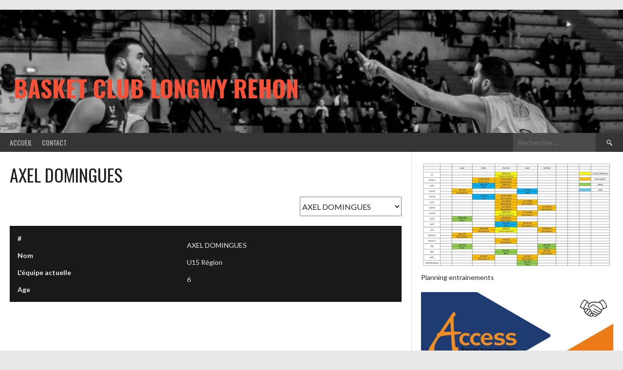

--- FILE ---
content_type: text/html; charset=UTF-8
request_url: https://www.bc-longwyrehon.fr/player/axel-domingues/
body_size: 10005
content:
<!DOCTYPE html>
<html lang="fr-FR">
<head>
<meta charset="UTF-8">
<meta name="viewport" content="width=device-width, initial-scale=1">
<link rel="profile" href="http://gmpg.org/xfn/11">
<link rel="pingback" href="https://www.bc-longwyrehon.fr/xmlrpc.php">
<title>AXEL DOMINGUES &#8211; Basket Club Longwy Rehon</title>
<meta name='robots' content='max-image-preview:large' />
<link rel='dns-prefetch' href='//www.bc-longwyrehon.fr' />
<link rel='dns-prefetch' href='//fonts.googleapis.com' />
<link rel='dns-prefetch' href='//s.w.org' />
<link rel="alternate" type="application/rss+xml" title="Basket Club Longwy Rehon &raquo; Flux" href="https://www.bc-longwyrehon.fr/feed/" />
<link rel="alternate" type="application/rss+xml" title="Basket Club Longwy Rehon &raquo; Flux des commentaires" href="https://www.bc-longwyrehon.fr/comments/feed/" />
		<script type="text/javascript">
			window._wpemojiSettings = {"baseUrl":"https:\/\/s.w.org\/images\/core\/emoji\/13.1.0\/72x72\/","ext":".png","svgUrl":"https:\/\/s.w.org\/images\/core\/emoji\/13.1.0\/svg\/","svgExt":".svg","source":{"concatemoji":"https:\/\/www.bc-longwyrehon.fr\/wp-includes\/js\/wp-emoji-release.min.js?ver=5.8.12"}};
			!function(e,a,t){var n,r,o,i=a.createElement("canvas"),p=i.getContext&&i.getContext("2d");function s(e,t){var a=String.fromCharCode;p.clearRect(0,0,i.width,i.height),p.fillText(a.apply(this,e),0,0);e=i.toDataURL();return p.clearRect(0,0,i.width,i.height),p.fillText(a.apply(this,t),0,0),e===i.toDataURL()}function c(e){var t=a.createElement("script");t.src=e,t.defer=t.type="text/javascript",a.getElementsByTagName("head")[0].appendChild(t)}for(o=Array("flag","emoji"),t.supports={everything:!0,everythingExceptFlag:!0},r=0;r<o.length;r++)t.supports[o[r]]=function(e){if(!p||!p.fillText)return!1;switch(p.textBaseline="top",p.font="600 32px Arial",e){case"flag":return s([127987,65039,8205,9895,65039],[127987,65039,8203,9895,65039])?!1:!s([55356,56826,55356,56819],[55356,56826,8203,55356,56819])&&!s([55356,57332,56128,56423,56128,56418,56128,56421,56128,56430,56128,56423,56128,56447],[55356,57332,8203,56128,56423,8203,56128,56418,8203,56128,56421,8203,56128,56430,8203,56128,56423,8203,56128,56447]);case"emoji":return!s([10084,65039,8205,55357,56613],[10084,65039,8203,55357,56613])}return!1}(o[r]),t.supports.everything=t.supports.everything&&t.supports[o[r]],"flag"!==o[r]&&(t.supports.everythingExceptFlag=t.supports.everythingExceptFlag&&t.supports[o[r]]);t.supports.everythingExceptFlag=t.supports.everythingExceptFlag&&!t.supports.flag,t.DOMReady=!1,t.readyCallback=function(){t.DOMReady=!0},t.supports.everything||(n=function(){t.readyCallback()},a.addEventListener?(a.addEventListener("DOMContentLoaded",n,!1),e.addEventListener("load",n,!1)):(e.attachEvent("onload",n),a.attachEvent("onreadystatechange",function(){"complete"===a.readyState&&t.readyCallback()})),(n=t.source||{}).concatemoji?c(n.concatemoji):n.wpemoji&&n.twemoji&&(c(n.twemoji),c(n.wpemoji)))}(window,document,window._wpemojiSettings);
		</script>
		<style type="text/css">
img.wp-smiley,
img.emoji {
	display: inline !important;
	border: none !important;
	box-shadow: none !important;
	height: 1em !important;
	width: 1em !important;
	margin: 0 .07em !important;
	vertical-align: -0.1em !important;
	background: none !important;
	padding: 0 !important;
}
</style>
	<link rel='stylesheet' id='mec-select2-style-css'  href='https://www.bc-longwyrehon.fr/wp-content/plugins/modern-events-calendar-lite/assets/packages/select2/select2.min.css?ver=6.1.0' type='text/css' media='all' />
<link rel='stylesheet' id='mec-font-icons-css'  href='https://www.bc-longwyrehon.fr/wp-content/plugins/modern-events-calendar-lite/assets/css/iconfonts.css?ver=5.8.12' type='text/css' media='all' />
<link rel='stylesheet' id='mec-frontend-style-css'  href='https://www.bc-longwyrehon.fr/wp-content/plugins/modern-events-calendar-lite/assets/css/frontend.min.css?ver=6.1.0' type='text/css' media='all' />
<link rel='stylesheet' id='mec-tooltip-style-css'  href='https://www.bc-longwyrehon.fr/wp-content/plugins/modern-events-calendar-lite/assets/packages/tooltip/tooltip.css?ver=5.8.12' type='text/css' media='all' />
<link rel='stylesheet' id='mec-tooltip-shadow-style-css'  href='https://www.bc-longwyrehon.fr/wp-content/plugins/modern-events-calendar-lite/assets/packages/tooltip/tooltipster-sideTip-shadow.min.css?ver=5.8.12' type='text/css' media='all' />
<link rel='stylesheet' id='featherlight-css'  href='https://www.bc-longwyrehon.fr/wp-content/plugins/modern-events-calendar-lite/assets/packages/featherlight/featherlight.css?ver=5.8.12' type='text/css' media='all' />
<link rel='stylesheet' id='mec-google-fonts-css'  href='//fonts.googleapis.com/css?family=Montserrat%3A400%2C700%7CRoboto%3A100%2C300%2C400%2C700&#038;ver=5.8.12' type='text/css' media='all' />
<link rel='stylesheet' id='mec-lity-style-css'  href='https://www.bc-longwyrehon.fr/wp-content/plugins/modern-events-calendar-lite/assets/packages/lity/lity.min.css?ver=5.8.12' type='text/css' media='all' />
<link rel='stylesheet' id='mec-general-calendar-style-css'  href='https://www.bc-longwyrehon.fr/wp-content/plugins/modern-events-calendar-lite/assets/css/mec-general-calendar.css?ver=5.8.12' type='text/css' media='all' />
<link rel='stylesheet' id='wp-block-library-css'  href='https://www.bc-longwyrehon.fr/wp-includes/css/dist/block-library/style.min.css?ver=5.8.12' type='text/css' media='all' />
<link rel='stylesheet' id='contact-form-7-css'  href='https://www.bc-longwyrehon.fr/wp-content/plugins/contact-form-7/includes/css/styles.css?ver=5.4.2' type='text/css' media='all' />
<link rel='stylesheet' id='gdlr-core-google-font-css'  href='https://fonts.googleapis.com/css?family=Roboto+Condensed%3A300%2C300italic%2Cregular%2Citalic%2C700%2C700italic%7CRoboto%3A100%2C100italic%2C300%2C300italic%2Cregular%2Citalic%2C500%2C500italic%2C700%2C700italic%2C900%2C900italic%7CMerriweather%3A300%2C300italic%2Cregular%2Citalic%2C700%2C700italic%2C900%2C900italic%7CLora%3Aregular%2Citalic%2C700%2C700italic&#038;subset=latin%2Clatin-ext%2Cgreek-ext%2Ccyrillic-ext%2Cgreek%2Cvietnamese%2Ccyrillic&#038;ver=5.8.12' type='text/css' media='all' />
<link rel='stylesheet' id='gdlr-core-plugin-css'  href='https://www.bc-longwyrehon.fr/wp-content/plugins/goodlayers-core/plugins/combine/style.css?ver=5.8.12' type='text/css' media='all' />
<link rel='stylesheet' id='gdlr-core-page-builder-css'  href='https://www.bc-longwyrehon.fr/wp-content/plugins/goodlayers-core/include/css/page-builder.css?ver=5.8.12' type='text/css' media='all' />
<link rel='stylesheet' id='dashicons-css'  href='https://www.bc-longwyrehon.fr/wp-includes/css/dashicons.min.css?ver=5.8.12' type='text/css' media='all' />
<link rel='stylesheet' id='sportspress-general-css'  href='//www.bc-longwyrehon.fr/wp-content/plugins/sportspress/assets/css/sportspress.css?ver=2.7.8' type='text/css' media='all' />
<link rel='stylesheet' id='sportspress-icons-css'  href='//www.bc-longwyrehon.fr/wp-content/plugins/sportspress/assets/css/icons.css?ver=2.7' type='text/css' media='all' />
<link rel='stylesheet' id='woocommerce-layout-css'  href='https://www.bc-longwyrehon.fr/wp-content/plugins/woocommerce/assets/css/woocommerce-layout.css?ver=3.4.8' type='text/css' media='all' />
<link rel='stylesheet' id='woocommerce-smallscreen-css'  href='https://www.bc-longwyrehon.fr/wp-content/plugins/woocommerce/assets/css/woocommerce-smallscreen.css?ver=3.4.8' type='text/css' media='only screen and (max-width: 768px)' />
<link rel='stylesheet' id='woocommerce-general-css'  href='https://www.bc-longwyrehon.fr/wp-content/plugins/woocommerce/assets/css/woocommerce.css?ver=3.4.8' type='text/css' media='all' />
<style id='woocommerce-inline-inline-css' type='text/css'>
.woocommerce form .form-row .required { visibility: visible; }
</style>
<link rel='stylesheet' id='wpforo-widgets-css'  href='https://www.bc-longwyrehon.fr/wp-content/plugins/wpforo/wpf-themes/classic/widgets.css?ver=1.9.9' type='text/css' media='all' />
<link rel='stylesheet' id='rookie-lato-css'  href='//fonts.googleapis.com/css?family=Lato%3A400%2C700%2C400italic%2C700italic&#038;subset=latin-ext&#038;ver=5.8.12' type='text/css' media='all' />
<link rel='stylesheet' id='rookie-oswald-css'  href='//fonts.googleapis.com/css?family=Oswald%3A400%2C700&#038;subset=latin-ext&#038;ver=5.8.12' type='text/css' media='all' />
<link rel='stylesheet' id='rookie-framework-style-css'  href='https://www.bc-longwyrehon.fr/wp-content/themes/rookie/framework.css?ver=5.8.12' type='text/css' media='all' />
<link rel='stylesheet' id='rookie-style-css'  href='https://www.bc-longwyrehon.fr/wp-content/themes/rookie/style.css?ver=5.8.12' type='text/css' media='all' />
<link rel='stylesheet' id='wp-members-css'  href='https://www.bc-longwyrehon.fr/wp-content/plugins/wp-members/assets/css/forms/generic-no-float.min.css?ver=3.3.9.3' type='text/css' media='all' />
<link rel='stylesheet' id='wpforo-dynamic-style-css'  href='https://www.bc-longwyrehon.fr/wp-content/plugins/wpforo/wpf-themes/classic/colors.css?ver=1.9.9.71b0eca09d127e7550c720bd96314ce6' type='text/css' media='all' />
<style type="text/css"></style>	<style type="text/css"> /* Rookie Custom Layout */
	@media screen and (min-width: 1025px) {
		.site-header, .site-content, .site-footer, .site-info {
			width: 1460px; }
	}
	</style>
		<style type="text/css"> /* Rookie Custom Colors */
	.site-content,
	.main-navigation .nav-menu > .menu-item-has-children:hover > a,
	.main-navigation li.menu-item-has-children:hover a,
	.main-navigation ul ul { background: #ffffff; }
	pre,
	code,
	kbd,
	tt,
	var,
	table,
	.main-navigation li.menu-item-has-children:hover a:hover,
	.main-navigation ul ul li.page_item_has_children:hover > a,
	.entry-footer-links,
	.comment-content,
	.sp-table-wrapper .dataTables_paginate,
	.sp-event-staff,
	.sp-template-countdown .event-name,
	.sp-template-countdown .event-venue,
	.sp-template-countdown .event-league,
	.sp-template-countdown time span,
	.sp-template-details dl,
	.mega-slider__row,
	.woocommerce .woocommerce-breadcrumb,
	.woocommerce-page .woocommerce-breadcrumb,
	.opta-widget-container form {
		background: #191919; }
	.comment-content:after {
		border-right-color: #191919; }
	.widget_calendar #today,
	.sp-highlight,
	.sp-template-event-calendar #today,
	.sp-template-event-blocks .event-title,
	.mega-slider__row:hover {
		background: #373737; }
	.sp-tournament-bracket .sp-team .sp-team-name:before {
		border-left-color: #373737;
		border-right-color: #373737; }
	.sp-tournament-bracket .sp-event {
		border-color: #373737 !important; }
	caption,
	.main-navigation,
	.site-footer,
	.sp-heading,
	.sp-table-caption,
	.sp-template-gallery .gallery-caption,
	.sp-template-event-logos .sp-team-result,
	.sp-statistic-bar,
	.opta-widget-container h2 {
		background: #353535; }
	pre,
	code,
	kbd,
	tt,
	var,
	table,
	th,
	td,
	tbody td,
	th:first-child, td:first-child,
	th:last-child, td:last-child,
	input[type="text"],
	input[type="email"],
	input[type="url"],
	input[type="password"],
	input[type="search"],
    input[type="tel"],
    input[type="date"],
	textarea,
	.entry-footer-links,
	.comment-metadata .edit-link,
	.comment-content,
	.sp-table-wrapper .dataTables_paginate,
	.sp-event-staff,
	.sp-template-countdown .event-name,
	.sp-template-countdown .event-venue,
	.sp-template-countdown .event-league,
	.sp-template-countdown time span,
	.sp-template-countdown time span:first-child,
	.sp-template-event-blocks .event-title,
	.sp-template-details dl,
	.sp-template-tournament-bracket table,
	.sp-template-tournament-bracket thead th,
	.mega-slider_row,
	.woocommerce .woocommerce-breadcrumb,
	.woocommerce-page .woocommerce-breadcrumb,
	.opta-widget-container form {
		border-color: #050505; }
	.comment-content:before {
		border-right-color: #050505; }
	.sp-tab-menu {
		border-bottom-color: #e0e0e0; }
	body,
	button,
	input,
	select,
	textarea,
	.main-navigation .nav-menu > .menu-item-has-children:hover > a,
	.main-navigation ul ul a,
	.widget_recent_entries ul li:before,
	.widget_pages ul li:before,
	.widget_categories ul li:before,
	.widget_archive ul li:before,
	.widget_recent_comments ul li:before,
	.widget_nav_menu ul li:before,
	.widget_links ul li:before,
	.widget_meta ul li:before,
	.entry-title a,
	a .entry-title,
	.page-title a,
	a .page-title,
	.entry-title a:hover,
	a:hover .entry-title,
	.page-title a:hover,
	a:hover .page-title:hover,
	.woocommerce ul.products li.product h3,
	.woocommerce-page ul.products li.product h3 {
		color: #222222; }
	pre,
	code,
	kbd,
	tt,
	var,
	table,
	.main-navigation li.menu-item-has-children:hover a:hover,
	.main-navigation ul ul li.page_item_has_children:hover > a,
	.entry-meta,
	.entry-footer-links,
	.comment-content,
	.sp-data-table,
	.site-footer .sp-data-table,
	.sp-table-wrapper .dataTables_paginate,
	.sp-template,
	.sp-template-countdown .event-venue,
	.sp-template-countdown .event-league,
	.sp-template-countdown .event-name a,
	.sp-template-countdown time span,
	.sp-template-details dl,
	.sp-template-event-blocks .event-title,
	.sp-template-event-blocks .event-title a,
	.sp-tournament-bracket .sp-event .sp-event-date,
	.mega-slider,
	.woocommerce .woocommerce-breadcrumb,
	.woocommerce-page .woocommerce-breadcrumb {
		color: #ededed; }
	.widget_recent_entries ul li a,
	.widget_pages ul li a,
	.widget_categories ul li a,
	.widget_archive ul li a,
	.widget_recent_comments ul li a,
	.widget_nav_menu ul li a,
	.widget_links ul li a,
	.widget_meta ul li a,
	.widget_calendar #prev a,
	.widget_calendar #next a,
	.nav-links a,
	.comment-metadata a,
	.comment-body .reply a,
	.wp-caption-text,
	.sp-view-all-link,
	.sp-template-event-calendar #prev a,
	.sp-template-event-calendar #next a,
	.sp-template-tournament-bracket .sp-event-venue,
	.woocommerce .woocommerce-breadcrumb,
	.woocommerce-page .woocommerce-breadcrumb,
	.woocommerce .woocommerce-breadcrumb a,
	.woocommerce-page .woocommerce-breadcrumb a {
		color: #838383; }
	caption,
	button,
	input[type="button"],
	input[type="reset"],
	input[type="submit"],
	.main-navigation .nav-menu > li:hover > a,
	.main-navigation.toggled .menu-toggle,
	.site-footer,
	.sp-template .gallery-caption,
	.sp-template .gallery-caption a,
	.sp-heading,
	.sp-heading:hover,
	.sp-heading a:hover,
	.sp-table-caption,
	.sp-template-event-logos .sp-team-result,
	.sp-template-tournament-bracket .sp-result,
	.single-sp_player .entry-header .entry-title strong {
		color: #ffffff; }
	.main-navigation a,
	.main-navigation .menu-toggle {
		color: rgba(255, 255, 255, 0.7); }
	a,
	blockquote:before,
	q:before,
	.main-navigation ul ul .current-menu-item > a,
	.main-navigation ul ul .current-menu-parent > a,
	.main-navigation ul ul .current-menu-ancestor > a,
	.main-navigation ul ul .current_page_item > a,
	.main-navigation ul ul .current_page_parent > a,
	.main-navigation ul ul .current_page_ancestor > a,
	.main-navigation li.menu-item-has-children:hover ul .current-menu-item > a:hover,
	.main-navigation li.menu-item-has-children:hover ul .current-menu-parent > a:hover,
	.main-navigation li.menu-item-has-children:hover ul .current-menu-ancestor > a:hover,
	.main-navigation li.menu-item-has-children:hover ul .current_page_item > a:hover,
	.main-navigation li.menu-item-has-children:hover ul .current_page_parent > a:hover,
	.main-navigation li.menu-item-has-children:hover ul .current_page_ancestor > a:hover,
	.widget_recent_entries ul li a:hover,
	.widget_pages ul li a:hover,
	.widget_categories ul li a:hover,
	.widget_archive ul li a:hover,
	.widget_recent_comments ul li a:hover,
	.widget_nav_menu ul li a:hover,
	.widget_links ul li a:hover,
	.widget_meta ul li a:hover,
	.widget_calendar #prev a:hover,
	.widget_calendar #next a:hover,
	.nav-links a:hover,
	.sticky .entry-title:before,
	.comment-metadata a:hover,
	.comment-body .reply a:hover,
	.sp-view-all-link:hover,
	.sp-template-event-calendar #prev a:hover,
	.sp-template-event-calendar #next a:hover,
	.single-sp_staff .entry-header .entry-title strong,
	.sp-message {
		color: #000116; }
	cite:before,
	button,
	input[type="button"],
	input[type="reset"],
	input[type="submit"],
	.main-navigation .nav-menu > li:hover > a,
	.main-navigation .search-form .search-submit:hover,
	.nav-links .meta-nav,
	.entry-footer a,
	.sp-template-player-gallery .gallery-item strong,
	.sp-template-tournament-bracket .sp-result,
	.single-sp_player .entry-header .entry-title strong,
	.sp-statistic-bar-fill,
	.mega-slider__row--active,
	.mega-slider__row--active:hover {
		background: #000116; }
	.sp-message {
		border-color: #000116; }
	caption,
	.sp-table-caption,
	.opta-widget-container h2 {
		border-top-color: #000116; }
	.sp-tab-menu-item-active a {
		border-bottom-color: #000116; }
	button:hover,
	input[type="button"]:hover,
	input[type="reset"]:hover,
	input[type="submit"]:hover,
	button:focus,
	input[type="button"]:focus,
	input[type="reset"]:focus,
	input[type="submit"]:focus,
	button:active,
	input[type="button"]:active,
	input[type="reset"]:active,
	input[type="submit"]:active,
	.entry-footer a:hover,
	.nav-links a:hover .meta-nav,
	.sp-template-tournament-bracket .sp-event-title:hover .sp-result {
		background: #000000; }
	.widget_search .search-submit {
		border-color: #000000; }
	a:hover {
		color: #000000; }
	.sp-template-event-logos {
		color: inherit; }
	.sp-footer-sponsors .sp-sponsors {
		border-color: #e0e0e0; }
	@media screen and (max-width: 600px) {
		.main-navigation .nav-menu > li:hover > a,
		.main-navigation ul ul li.page_item_has_children:hover > a {
			color: #ffffff;
			background: transparent; }
		.main-navigation .nav-menu li a:hover,
		.main-navigation .search-form .search-submit {
			color: #ffffff;
			background: #000116; }
		.main-navigation .nav-menu > .menu-item-has-children:hover > a,
		.main-navigation li.menu-item-has-children:hover a {
			background: transparent; }
		.main-navigation ul ul {
			background: rgba(0, 0, 0, 0.1); }
		.main-navigation .nav-menu > .menu-item-has-children:hover > a:hover,
		.main-navigation li.menu-item-has-children:hover a:hover {
			background: #000116;
			color: #fff;
		}
		.main-navigation ul ul a,
		.main-navigation .nav-menu > .menu-item-has-children:hover > a {
			color: rgba(255, 255, 255, 0.7); }
		.main-navigation .nav-menu > .current-menu-item > a,
		.main-navigation .nav-menu > .current-menu-parent > a,
		.main-navigation .nav-menu > .current-menu-ancestor > a,
		.main-navigation .nav-menu > .current_page_item > a,
		.main-navigation .nav-menu > .current_page_parent > a,
		.main-navigation .nav-menu > .current_page_ancestor > a,
		.main-navigation .nav-menu > .current-menu-item:hover > a,
		.main-navigation .nav-menu > .current-menu-parent:hover > a,
		.main-navigation .nav-menu > .current-menu-ancestor:hover > a,
		.main-navigation .nav-menu > .current_page_item:hover > a,
		.main-navigation .nav-menu > .current_page_parent:hover > a,
		.main-navigation .nav-menu > .current_page_ancestor:hover > a,
		.main-navigation ul ul .current-menu-parent > a,
		.main-navigation ul ul .current-menu-ancestor > a,
		.main-navigation ul ul .current_page_parent > a,
		.main-navigation ul ul .current_page_ancestor > a,
		.main-navigation li.menu-item-has-children:hover ul .current-menu-item > a:hover,
		.main-navigation li.menu-item-has-children:hover ul .current-menu-parent > a:hover,
		.main-navigation li.menu-item-has-children:hover ul .current-menu-ancestor > a:hover,
		.main-navigation li.menu-item-has-children:hover ul .current_page_item > a:hover,
		.main-navigation li.menu-item-has-children:hover ul .current_page_parent > a:hover,
		.main-navigation li.menu-item-has-children:hover ul .current_page_ancestor > a:hover {
			color: #fff;
		}
	}
	@media screen and (min-width: 601px) {
		.content-area,
		.widecolumn {
			box-shadow: 1px 0 0 #e0e0e0;
		}
		.widget-area {
			box-shadow: inset 1px 0 0 #e0e0e0; }
		.widget-area-left {
			box-shadow: inset -1px 0 0 #e0e0e0; }
		.rtl .content-area,
		.rtl .widecolumn {
			box-shadow: -1px 0 0 #e0e0e0;
		}

		.rtl .widget-area,
		.rtl .widget-area-left {
			box-shadow: inset -1px 0 0 #e0e0e0; }
		.rtl .widget-area-right {
			box-shadow: inset 1px 0 0 #e0e0e0; }
	}
	@media screen and (max-width: 1199px) {
		.social-sidebar {
			box-shadow: inset 0 1px 0 #e0e0e0; }
	}

	
	</style>
	<script type='text/javascript' src='https://www.bc-longwyrehon.fr/wp-includes/js/jquery/jquery.min.js?ver=3.6.0' id='jquery-core-js'></script>
<script type='text/javascript' src='https://www.bc-longwyrehon.fr/wp-includes/js/jquery/jquery-migrate.min.js?ver=3.3.2' id='jquery-migrate-js'></script>
<script type='text/javascript' src='https://www.bc-longwyrehon.fr/wp-content/plugins/modern-events-calendar-lite/assets/js/mec-general-calendar.js?ver=6.1.0' id='mec-general-calendar-script-js'></script>
<script type='text/javascript' id='mec-frontend-script-js-extra'>
/* <![CDATA[ */
var mecdata = {"day":"jour","days":"jours","hour":"heure","hours":"heures","minute":"minute","minutes":"minutes","second":"seconde","seconds":"secondes","elementor_edit_mode":"no","recapcha_key":"","ajax_url":"https:\/\/www.bc-longwyrehon.fr\/wp-admin\/admin-ajax.php","fes_nonce":"dc4a3b1b70","current_year":"2026","current_month":"01","datepicker_format":"yy-mm-dd"};
/* ]]> */
</script>
<script type='text/javascript' src='https://www.bc-longwyrehon.fr/wp-content/plugins/modern-events-calendar-lite/assets/js/frontend.js?ver=6.1.0' id='mec-frontend-script-js'></script>
<script type='text/javascript' src='https://www.bc-longwyrehon.fr/wp-content/plugins/modern-events-calendar-lite/assets/js/events.js?ver=6.1.0' id='mec-events-script-js'></script>
<link rel="https://api.w.org/" href="https://www.bc-longwyrehon.fr/wp-json/" /><link rel="EditURI" type="application/rsd+xml" title="RSD" href="https://www.bc-longwyrehon.fr/xmlrpc.php?rsd" />
<link rel="wlwmanifest" type="application/wlwmanifest+xml" href="https://www.bc-longwyrehon.fr/wp-includes/wlwmanifest.xml" /> 
<meta name="generator" content="WordPress 5.8.12" />
<meta name="generator" content="SportsPress 2.7.8" />
<meta name="generator" content="WooCommerce 3.4.8" />
<link rel="canonical" href="https://www.bc-longwyrehon.fr/player/axel-domingues/" />
<link rel='shortlink' href='https://www.bc-longwyrehon.fr/?p=6193' />
<link rel="alternate" type="application/json+oembed" href="https://www.bc-longwyrehon.fr/wp-json/oembed/1.0/embed?url=https%3A%2F%2Fwww.bc-longwyrehon.fr%2Fplayer%2Faxel-domingues%2F" />
<link rel="alternate" type="text/xml+oembed" href="https://www.bc-longwyrehon.fr/wp-json/oembed/1.0/embed?url=https%3A%2F%2Fwww.bc-longwyrehon.fr%2Fplayer%2Faxel-domingues%2F&#038;format=xml" />
<!-- Analytics by WP-Statistics v13.1.1 - https://wp-statistics.com/ -->
	<noscript><style>.woocommerce-product-gallery{ opacity: 1 !important; }</style></noscript>
	<link rel="icon" href="https://www.bc-longwyrehon.fr/wp-content/uploads/2021/07/cropped-logo-32x32.png" sizes="32x32" />
<link rel="icon" href="https://www.bc-longwyrehon.fr/wp-content/uploads/2021/07/cropped-logo-192x192.png" sizes="192x192" />
<link rel="apple-touch-icon" href="https://www.bc-longwyrehon.fr/wp-content/uploads/2021/07/cropped-logo-180x180.png" />
<meta name="msapplication-TileImage" content="https://www.bc-longwyrehon.fr/wp-content/uploads/2021/07/cropped-logo-270x270.png" />
</head>

<body class="sp_player-template-default single single-sp_player postid-6193 gdlr-core-body sportspress sportspress-page sp-show-image woocommerce-no-js wpf-default wpft-">
<div class="sp-header"></div>
<div id="page" class="hfeed site">
  <a class="skip-link screen-reader-text" href="#content">Aller au contenu</a>

  <header id="masthead" class="site-header" role="banner">
    <div class="header-wrapper">
      		<div class="header-area header-area-custom header-area-has-search header-area-has-text" style="background-image: url(https://www.bc-longwyrehon.fr/wp-content/uploads/2018/08/cropped-cropped-2.jpg);">
					<div class="header-inner">
					<div id="tertiary" class="site-widgets" role="complementary">
			<div class="site-widget-region">
				<aside id="block-20" class="widget widget_block widget_media_image">
<figure class="wp-block-image"><img alt=""/></figure>
</aside>			</div>
		</div><!-- .site-widgets -->
			<div class="site-branding">
		<div class="site-identity">
									<hgroup class="site-hgroup" style="color: #f45138">
				<h1 class="site-title"><a href="https://www.bc-longwyrehon.fr/" rel="home">Basket Club Longwy Rehon</a></h1>
				<h2 class="site-description"></h2>
			</hgroup>
					</div>
	</div><!-- .site-branding -->
		<div class="site-menu">
		<nav id="site-navigation" class="main-navigation" role="navigation">
			<button class="menu-toggle" aria-controls="menu" aria-expanded="false"><span class="dashicons dashicons-menu"></span></button>
			<div class="menu-main-navigation-container"><ul id="menu-main-navigation" class="menu"><li id="menu-item-4820" class="menu-item menu-item-type-custom menu-item-object-custom menu-item-home menu-item-4820"><a href="https://www.bc-longwyrehon.fr/">Accueil</a></li>
<li id="menu-item-5714" class="menu-item menu-item-type-post_type menu-item-object-page menu-item-5714"><a href="https://www.bc-longwyrehon.fr/contact-2/">Contact</a></li>
</ul></div>			<form role="search" method="get" class="search-form" action="https://www.bc-longwyrehon.fr/">
				<label>
					<span class="screen-reader-text">Rechercher :</span>
					<input type="search" class="search-field" placeholder="Rechercher…" value="" name="s" />
				</label>
				<input type="submit" class="search-submit" value="&#61817;" title="Rechercher" />
			</form>		</nav><!-- #site-navigation -->
	</div><!-- .site-menu -->
			</div><!-- .header-inner -->
			</div><!-- .header-area -->
	    </div><!-- .header-wrapper -->
  </header><!-- #masthead -->

  <div id="content" class="site-content">
    <div class="content-wrapper">
      
	<div id="primary" class="content-area content-area-right-sidebar">
		<main id="main" class="site-main" role="main">

			
			
				
<article id="post-6193" class="post-6193 sp_player type-sp_player status-publish hentry">
	<header class="entry-header">		
		<h1 class="entry-title">AXEL DOMINGUES</h1>	</header><!-- .entry-header -->

	<div class="entry-content">
		<div class="sp-section-content sp-section-content-selector">	<div class="sp-template sp-template-player-selector sp-template-profile-selector">
		<select class="sp-profile-selector sp-player-selector sp-selector-redirect">
			<option value="https://www.bc-longwyrehon.fr/player/yanis-attamna/" >Yanis Attamna</option><option value="https://www.bc-longwyrehon.fr/player/romain-domenicucci/" >Romain Domenicucci</option><option value="https://www.bc-longwyrehon.fr/player/felipe-gonzalez/" >Felipe Gonzalez</option><option value="https://www.bc-longwyrehon.fr/player/bachir-halabi/" >Bachir Halabi</option><option value="https://www.bc-longwyrehon.fr/player/pierre-hartert/" >Pierre Hartert</option><option value="https://www.bc-longwyrehon.fr/player/yann-henry/" >Yann Henry</option><option value="https://www.bc-longwyrehon.fr/player/benjamin-kretz/" >Benjamin Kretz</option><option value="https://www.bc-longwyrehon.fr/player/kevin-rolleri/" >Kevin Rolleri</option><option value="https://www.bc-longwyrehon.fr/player/massil-saib/" >Massil Saib</option><option value="https://www.bc-longwyrehon.fr/player/david-thiry/" >David Thiry</option><option value="https://www.bc-longwyrehon.fr/player/mathilde-aubry/" >Mathilde AUBRY</option><option value="https://www.bc-longwyrehon.fr/player/johan-arthur-biwole/" >Johan Arthur BIWOLE</option><option value="https://www.bc-longwyrehon.fr/player/sirine-bougueloa/" >Sirine BOUGUELOA</option><option value="https://www.bc-longwyrehon.fr/player/enzo-commito/" >Enzo COMMITO</option><option value="https://www.bc-longwyrehon.fr/player/axel-domingues/"  selected='selected'>AXEL DOMINGUES</option><option value="https://www.bc-longwyrehon.fr/player/leon-emmanuel-hammer/" >Leon-emmanuel HAMMER</option><option value="https://www.bc-longwyrehon.fr/player/jules-lemmer/" >Jules LEMMER</option><option value="https://www.bc-longwyrehon.fr/player/baptiste-maiolo/" >BAPTISTE MAIOLO</option><option value="https://www.bc-longwyrehon.fr/player/guillaume-teixeira/" >GUILLAUME TEIXEIRA</option>		</select>
	</div>
	</div><div class="sp-section-content sp-section-content-photo"></div><div class="sp-section-content sp-section-content-details"><div class="sp-template sp-template-player-details sp-template-details"><div class="sp-list-wrapper"><dl class="sp-player-details"><dt>#</dt><dd></dd><dt>Nom</dt><dd>AXEL DOMINGUES</dd><dt>L'équipe actuelle</dt><dd>U15 Région</dd><dt>Age</dt><dd>6</dd></dl></div></div></div><div class="sp-section-content sp-section-content-excerpt"></div><div class="sp-section-content sp-section-content-content"></div><div class="sp-section-content sp-section-content-statistics"></div><div class="sp-tab-group"></div>			</div><!-- .entry-content -->
</article><!-- #post-## -->

				
			
		</main><!-- #main -->
	</div><!-- #primary -->

<div id="secondary" class="widget-area widget-area-right" role="complementary">
    <aside id="block-28" class="widget widget_block widget_media_image">
<figure class="wp-block-image size-large"><a href="https://www.bc-longwyrehon.fr/wp-content/uploads/2024/09/Screenshot_20240905-084110_Drive.jpg"><img loading="lazy" width="1024" height="558" src="https://www.bc-longwyrehon.fr/wp-content/uploads/2024/09/Screenshot_20240905-084110_Drive-1024x558.jpg" alt="" class="wp-image-7612" srcset="https://www.bc-longwyrehon.fr/wp-content/uploads/2024/09/Screenshot_20240905-084110_Drive-1024x558.jpg 1024w, https://www.bc-longwyrehon.fr/wp-content/uploads/2024/09/Screenshot_20240905-084110_Drive-300x163.jpg 300w, https://www.bc-longwyrehon.fr/wp-content/uploads/2024/09/Screenshot_20240905-084110_Drive-768x418.jpg 768w, https://www.bc-longwyrehon.fr/wp-content/uploads/2024/09/Screenshot_20240905-084110_Drive-1536x837.jpg 1536w, https://www.bc-longwyrehon.fr/wp-content/uploads/2024/09/Screenshot_20240905-084110_Drive-128x70.jpg 128w, https://www.bc-longwyrehon.fr/wp-content/uploads/2024/09/Screenshot_20240905-084110_Drive-32x17.jpg 32w, https://www.bc-longwyrehon.fr/wp-content/uploads/2024/09/Screenshot_20240905-084110_Drive-600x327.jpg 600w, https://www.bc-longwyrehon.fr/wp-content/uploads/2024/09/Screenshot_20240905-084110_Drive.jpg 1672w" sizes="(max-width: 1024px) 100vw, 1024px" /></a><figcaption>Planning entrainements</figcaption></figure>
</aside><aside id="block-23" class="widget widget_block widget_media_image">
<figure class="wp-block-image size-large"><a href="https://www.bc-longwyrehon.fr/wp-content/uploads/2023/09/ACCESS-PARTENAIRE.jpg"><img loading="lazy" width="1024" height="1024" src="https://www.bc-longwyrehon.fr/wp-content/uploads/2023/09/ACCESS-PARTENAIRE-1024x1024.jpg" alt="" class="wp-image-7599" srcset="https://www.bc-longwyrehon.fr/wp-content/uploads/2023/09/ACCESS-PARTENAIRE-1024x1024.jpg 1024w, https://www.bc-longwyrehon.fr/wp-content/uploads/2023/09/ACCESS-PARTENAIRE-300x300.jpg 300w, https://www.bc-longwyrehon.fr/wp-content/uploads/2023/09/ACCESS-PARTENAIRE-150x150.jpg 150w, https://www.bc-longwyrehon.fr/wp-content/uploads/2023/09/ACCESS-PARTENAIRE-768x768.jpg 768w, https://www.bc-longwyrehon.fr/wp-content/uploads/2023/09/ACCESS-PARTENAIRE-128x128.jpg 128w, https://www.bc-longwyrehon.fr/wp-content/uploads/2023/09/ACCESS-PARTENAIRE-32x32.jpg 32w, https://www.bc-longwyrehon.fr/wp-content/uploads/2023/09/ACCESS-PARTENAIRE-600x600.jpg 600w, https://www.bc-longwyrehon.fr/wp-content/uploads/2023/09/ACCESS-PARTENAIRE-100x100.jpg 100w, https://www.bc-longwyrehon.fr/wp-content/uploads/2023/09/ACCESS-PARTENAIRE.jpg 1080w" sizes="(max-width: 1024px) 100vw, 1024px" /></a></figure>
</aside><aside id="block-25" class="widget widget_block widget_media_image">
<figure class="wp-block-image size-large"><a href="https://www.bc-longwyrehon.fr/wp-content/uploads/2023/09/LeCoinDesProducteurs.jpg"><img loading="lazy" width="393" height="1024" src="https://www.bc-longwyrehon.fr/wp-content/uploads/2023/09/LeCoinDesProducteurs-393x1024.jpg" alt="" class="wp-image-7601" srcset="https://www.bc-longwyrehon.fr/wp-content/uploads/2023/09/LeCoinDesProducteurs-393x1024.jpg 393w, https://www.bc-longwyrehon.fr/wp-content/uploads/2023/09/LeCoinDesProducteurs-115x300.jpg 115w, https://www.bc-longwyrehon.fr/wp-content/uploads/2023/09/LeCoinDesProducteurs-49x128.jpg 49w, https://www.bc-longwyrehon.fr/wp-content/uploads/2023/09/LeCoinDesProducteurs-12x32.jpg 12w, https://www.bc-longwyrehon.fr/wp-content/uploads/2023/09/LeCoinDesProducteurs.jpg 491w" sizes="(max-width: 393px) 100vw, 393px" /></a></figure>
</aside></div><!-- #secondary -->

    </div><!-- .content-wrapper -->
  </div><!-- #content -->

  <footer id="colophon" class="site-footer" role="contentinfo">
    <div class="footer-wrapper">
      <div class="footer-area">
        <div class="footer-inner">
          <div id="quaternary" class="footer-widgets" role="complementary">
                          <div class="footer-widget-region"></div>
                          <div class="footer-widget-region"></div>
                          <div class="footer-widget-region"></div>
                      </div>
        </div><!-- .footer-inner -->
      </div><!-- .footer-area -->
    </div><!-- .footer-wrapper -->
  </footer><!-- #colophon -->
</div><!-- #page -->

<div class="site-info">
  <div class="info-wrapper">
    <div class="info-area">
      <div class="info-inner">
        	<div class="site-copyright">
		&copy; 2026 Basket Club Longwy Rehon	</div><!-- .site-copyright -->
		<div class="site-credit">
		<a href="http://themeboy.com/">Design par ThemeBoy</a>	</div><!-- .site-info -->
	      </div><!-- .info-inner -->
    </div><!-- .info-area -->
  </div><!-- .info-wrapper -->
</div><!-- .site-info -->

	<script type="text/javascript">
		var c = document.body.className;
		c = c.replace(/woocommerce-no-js/, 'woocommerce-js');
		document.body.className = c;
	</script>
	<script type='text/javascript' src='https://www.bc-longwyrehon.fr/wp-includes/js/jquery/ui/core.min.js?ver=1.12.1' id='jquery-ui-core-js'></script>
<script type='text/javascript' src='https://www.bc-longwyrehon.fr/wp-includes/js/jquery/ui/datepicker.min.js?ver=1.12.1' id='jquery-ui-datepicker-js'></script>
<script type='text/javascript' id='jquery-ui-datepicker-js-after'>
jQuery(document).ready(function(jQuery){jQuery.datepicker.setDefaults({"closeText":"Fermer","currentText":"Aujourd\u2019hui","monthNames":["janvier","f\u00e9vrier","mars","avril","mai","juin","juillet","ao\u00fbt","septembre","octobre","novembre","d\u00e9cembre"],"monthNamesShort":["Jan","F\u00e9v","Mar","Avr","Mai","Juin","Juil","Ao\u00fbt","Sep","Oct","Nov","D\u00e9c"],"nextText":"Suivant","prevText":"Pr\u00e9c\u00e9dent","dayNames":["dimanche","lundi","mardi","mercredi","jeudi","vendredi","samedi"],"dayNamesShort":["dim","lun","mar","mer","jeu","ven","sam"],"dayNamesMin":["D","L","M","M","J","V","S"],"dateFormat":"d MM yy","firstDay":1,"isRTL":false});});
</script>
<script type='text/javascript' src='https://www.bc-longwyrehon.fr/wp-content/plugins/modern-events-calendar-lite/assets/js/jquery.typewatch.js?ver=6.1.0' id='mec-typekit-script-js'></script>
<script type='text/javascript' src='https://www.bc-longwyrehon.fr/wp-content/plugins/modern-events-calendar-lite/assets/packages/featherlight/featherlight.js?ver=6.1.0' id='featherlight-js'></script>
<script type='text/javascript' src='https://www.bc-longwyrehon.fr/wp-content/plugins/modern-events-calendar-lite/assets/packages/select2/select2.full.min.js?ver=6.1.0' id='mec-select2-script-js'></script>
<script type='text/javascript' src='https://www.bc-longwyrehon.fr/wp-content/plugins/modern-events-calendar-lite/assets/packages/tooltip/tooltip.js?ver=6.1.0' id='mec-tooltip-script-js'></script>
<script type='text/javascript' src='https://www.bc-longwyrehon.fr/wp-content/plugins/modern-events-calendar-lite/assets/packages/lity/lity.min.js?ver=6.1.0' id='mec-lity-script-js'></script>
<script type='text/javascript' src='https://www.bc-longwyrehon.fr/wp-content/plugins/modern-events-calendar-lite/assets/packages/colorbrightness/colorbrightness.min.js?ver=6.1.0' id='mec-colorbrightness-script-js'></script>
<script type='text/javascript' src='https://www.bc-longwyrehon.fr/wp-content/plugins/modern-events-calendar-lite/assets/packages/owl-carousel/owl.carousel.min.js?ver=6.1.0' id='mec-owl-carousel-script-js'></script>
<script type='text/javascript' src='https://www.bc-longwyrehon.fr/wp-includes/js/dist/vendor/regenerator-runtime.min.js?ver=0.13.7' id='regenerator-runtime-js'></script>
<script type='text/javascript' src='https://www.bc-longwyrehon.fr/wp-includes/js/dist/vendor/wp-polyfill.min.js?ver=3.15.0' id='wp-polyfill-js'></script>
<script type='text/javascript' id='contact-form-7-js-extra'>
/* <![CDATA[ */
var wpcf7 = {"api":{"root":"https:\/\/www.bc-longwyrehon.fr\/wp-json\/","namespace":"contact-form-7\/v1"}};
/* ]]> */
</script>
<script type='text/javascript' src='https://www.bc-longwyrehon.fr/wp-content/plugins/contact-form-7/includes/js/index.js?ver=5.4.2' id='contact-form-7-js'></script>
<script type='text/javascript' src='https://www.bc-longwyrehon.fr/wp-content/plugins/goodlayers-core/plugins/combine/script.js?ver=5.8.12' id='gdlr-core-plugin-js'></script>
<script type='text/javascript' id='gdlr-core-page-builder-js-extra'>
/* <![CDATA[ */
var gdlr_core_pbf = {"admin":"","video":{"width":"640","height":"360"},"ajax_url":"https:\/\/www.bc-longwyrehon.fr\/wp-admin\/admin-ajax.php","ilightbox_skin":"dark"};
/* ]]> */
</script>
<script type='text/javascript' src='https://www.bc-longwyrehon.fr/wp-content/plugins/goodlayers-core/include/js/page-builder.js?ver=5.8.12' id='gdlr-core-page-builder-js'></script>
<script type='text/javascript' src='https://www.bc-longwyrehon.fr/wp-content/plugins/sportspress/assets/js/jquery.dataTables.min.js?ver=1.10.4' id='jquery-datatables-js'></script>
<script type='text/javascript' id='sportspress-js-extra'>
/* <![CDATA[ */
var localized_strings = {"days":"jours","hrs":"hrs","mins":"mins","secs":"secs","previous":"Pr\u00e9c\u00e9dent","next":"Suivant"};
/* ]]> */
</script>
<script type='text/javascript' src='https://www.bc-longwyrehon.fr/wp-content/plugins/sportspress/assets/js/sportspress.js?ver=2.7.8' id='sportspress-js'></script>
<script type='text/javascript' id='wc-add-to-cart-js-extra'>
/* <![CDATA[ */
var wc_add_to_cart_params = {"ajax_url":"\/wp-admin\/admin-ajax.php","wc_ajax_url":"\/?wc-ajax=%%endpoint%%","i18n_view_cart":"Voir le panier","cart_url":"https:\/\/www.bc-longwyrehon.fr\/cart\/","is_cart":"","cart_redirect_after_add":"no"};
/* ]]> */
</script>
<script type='text/javascript' src='https://www.bc-longwyrehon.fr/wp-content/plugins/woocommerce/assets/js/frontend/add-to-cart.min.js?ver=3.4.8' id='wc-add-to-cart-js'></script>
<script type='text/javascript' src='https://www.bc-longwyrehon.fr/wp-content/plugins/woocommerce/assets/js/jquery-blockui/jquery.blockUI.min.js?ver=2.70' id='jquery-blockui-js'></script>
<script type='text/javascript' src='https://www.bc-longwyrehon.fr/wp-content/plugins/woocommerce/assets/js/js-cookie/js.cookie.min.js?ver=2.1.4' id='js-cookie-js'></script>
<script type='text/javascript' id='woocommerce-js-extra'>
/* <![CDATA[ */
var woocommerce_params = {"ajax_url":"\/wp-admin\/admin-ajax.php","wc_ajax_url":"\/?wc-ajax=%%endpoint%%"};
/* ]]> */
</script>
<script type='text/javascript' src='https://www.bc-longwyrehon.fr/wp-content/plugins/woocommerce/assets/js/frontend/woocommerce.min.js?ver=3.4.8' id='woocommerce-js'></script>
<script type='text/javascript' id='wc-cart-fragments-js-extra'>
/* <![CDATA[ */
var wc_cart_fragments_params = {"ajax_url":"\/wp-admin\/admin-ajax.php","wc_ajax_url":"\/?wc-ajax=%%endpoint%%","cart_hash_key":"wc_cart_hash_7d318f56bf873c29c7a2327fe71d6036","fragment_name":"wc_fragments_7d318f56bf873c29c7a2327fe71d6036"};
/* ]]> */
</script>
<script type='text/javascript' src='https://www.bc-longwyrehon.fr/wp-content/plugins/woocommerce/assets/js/frontend/cart-fragments.min.js?ver=3.4.8' id='wc-cart-fragments-js'></script>
<script type='text/javascript' src='https://www.bc-longwyrehon.fr/wp-content/themes/rookie/js/navigation.js?ver=20120206' id='rookie-navigation-js'></script>
<script type='text/javascript' src='https://www.bc-longwyrehon.fr/wp-content/themes/rookie/js/skip-link-focus-fix.js?ver=20130115' id='rookie-skip-link-focus-fix-js'></script>
<script type='text/javascript' src='https://www.bc-longwyrehon.fr/wp-content/themes/rookie/js/jquery.timeago.js?ver=1.4.1' id='jquery-timeago-js'></script>
<script type='text/javascript' src='https://www.bc-longwyrehon.fr/wp-content/themes/rookie/js/locales/jquery.timeago.fr.js?ver=1.4.1' id='jquery-timeago-fr-js'></script>
<script type='text/javascript' src='https://www.bc-longwyrehon.fr/wp-content/themes/rookie/js/scripts.js?ver=0.9' id='rookie-scripts-js'></script>
<script type='text/javascript' src='https://www.bc-longwyrehon.fr/wp-includes/js/wp-embed.min.js?ver=5.8.12' id='wp-embed-js'></script>

</body>
</html>
